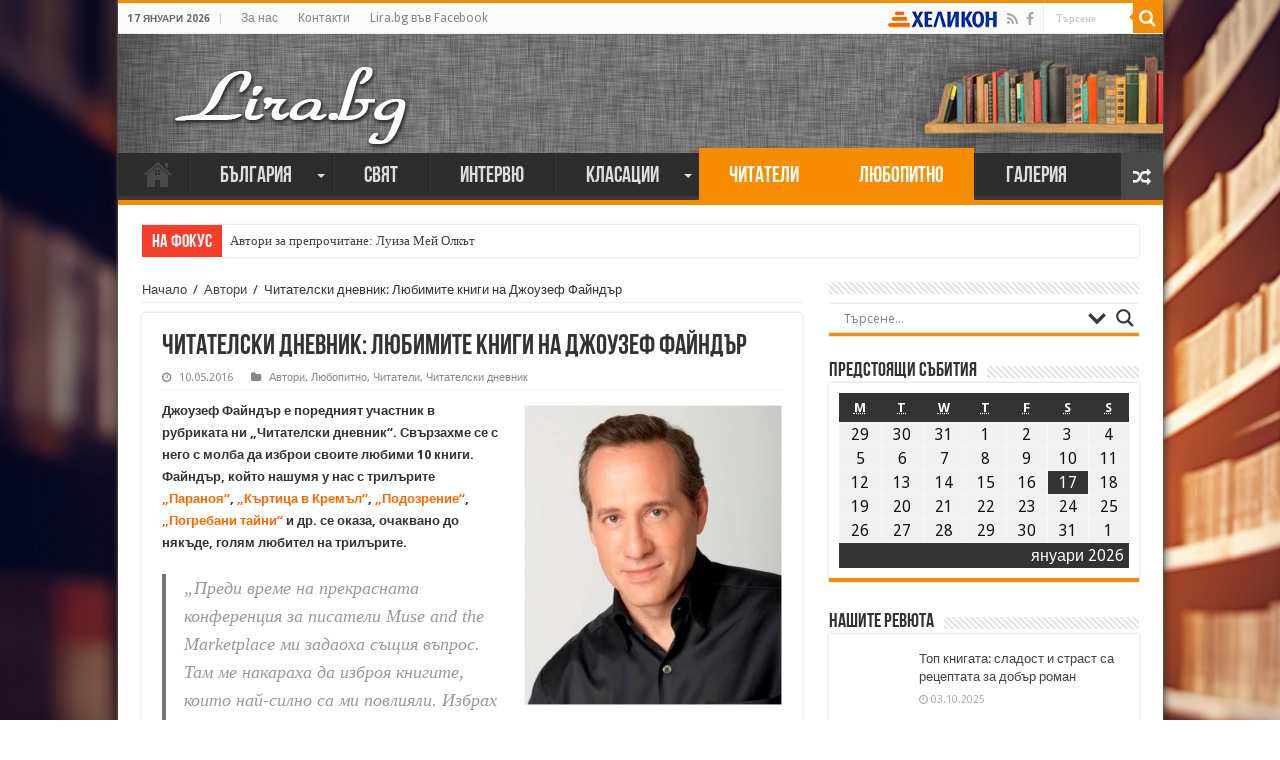

--- FILE ---
content_type: application/javascript
request_url: https://lira.bg/wp-includes,_js,_jquery,_jquery-migrate.min.js+wp-content,_plugins,_taqyeem,_js,_tie.js.pagespeed.jc.RhsFiaENKG.js
body_size: 3723
content:
var mod_pagespeed_xwKaZj_7Hp = "jQuery.migrateMute===void 0&&(jQuery.migrateMute=!0),function(e,t,n){function r(n){var r=t.console;i[n]||(i[n]=!0,e.migrateWarnings.push(n),r&&r.warn&&!e.migrateMute&&(r.warn(\"JQMIGRATE: \"+n),e.migrateTrace&&r.trace&&r.trace()))}function a(t,a,i,o){if(Object.defineProperty)try{return Object.defineProperty(t,a,{configurable:!0,enumerable:!0,get:function(){return r(o),i},set:function(e){r(o),i=e}}),n}catch(s){}e._definePropertyBroken=!0,t[a]=i}var i={};e.migrateWarnings=[],!e.migrateMute&&t.console&&t.console.log&&t.console.log(\"JQMIGRATE: Logging is active\"),e.migrateTrace===n&&(e.migrateTrace=!0),e.migrateReset=function(){i={},e.migrateWarnings.length=0},\"BackCompat\"===document.compatMode&&r(\"jQuery is not compatible with Quirks Mode\");var o=e(\"<input/>\",{size:1}).attr(\"size\")&&e.attrFn,s=e.attr,u=e.attrHooks.value&&e.attrHooks.value.get||function(){return null},c=e.attrHooks.value&&e.attrHooks.value.set||function(){return n},l=/^(?:input|button)$/i,d=/^[238]$/,p=/^(?:autofocus|autoplay|async|checked|controls|defer|disabled|hidden|loop|multiple|open|readonly|required|scoped|selected)$/i,f=/^(?:checked|selected)$/i;a(e,\"attrFn\",o||{},\"jQuery.attrFn is deprecated\"),e.attr=function(t,a,i,u){var c=a.toLowerCase(),g=t&&t.nodeType;return u&&(4>s.length&&r(\"jQuery.fn.attr( props, pass ) is deprecated\"),t&&!d.test(g)&&(o?a in o:e.isFunction(e.fn[a])))?e(t)[a](i):(\"type\"===a&&i!==n&&l.test(t.nodeName)&&t.parentNode&&r(\"Can't change the 'type' of an input or button in IE 6/7/8\"),!e.attrHooks[c]&&p.test(c)&&(e.attrHooks[c]={get:function(t,r){var a,i=e.prop(t,r);return i===!0||\"boolean\"!=typeof i&&(a=t.getAttributeNode(r))&&a.nodeValue!==!1?r.toLowerCase():n},set:function(t,n,r){var a;return n===!1?e.removeAttr(t,r):(a=e.propFix[r]||r,a in t&&(t[a]=!0),t.setAttribute(r,r.toLowerCase())),r}},f.test(c)&&r(\"jQuery.fn.attr('\"+c+\"') may use property instead of attribute\")),s.call(e,t,a,i))},e.attrHooks.value={get:function(e,t){var n=(e.nodeName||\"\").toLowerCase();return\"button\"===n?u.apply(this,arguments):(\"input\"!==n&&\"option\"!==n&&r(\"jQuery.fn.attr('value') no longer gets properties\"),t in e?e.value:null)},set:function(e,t){var a=(e.nodeName||\"\").toLowerCase();return\"button\"===a?c.apply(this,arguments):(\"input\"!==a&&\"option\"!==a&&r(\"jQuery.fn.attr('value', val) no longer sets properties\"),e.value=t,n)}};var g,h,v=e.fn.init,m=e.parseJSON,y=/^([^<]*)(<[\\w\\W]+>)([^>]*)$/;e.fn.init=function(t,n,a){var i;return t&&\"string\"==typeof t&&!e.isPlainObject(n)&&(i=y.exec(e.trim(t)))&&i[0]&&(\"<\"!==t.charAt(0)&&r(\"$(html) HTML strings must start with '<' character\"),i[3]&&r(\"$(html) HTML text after last tag is ignored\"),\"#\"===i[0].charAt(0)&&(r(\"HTML string cannot start with a '#' character\"),e.error(\"JQMIGRATE: Invalid selector string (XSS)\")),n&&n.context&&(n=n.context),e.parseHTML)?v.call(this,e.parseHTML(i[2],n,!0),n,a):v.apply(this,arguments)},e.fn.init.prototype=e.fn,e.parseJSON=function(e){return e||null===e?m.apply(this,arguments):(r(\"jQuery.parseJSON requires a valid JSON string\"),null)},e.uaMatch=function(e){e=e.toLowerCase();var t=/(chrome)[ \\/]([\\w.]+)/.exec(e)||/(webkit)[ \\/]([\\w.]+)/.exec(e)||/(opera)(?:.*version|)[ \\/]([\\w.]+)/.exec(e)||/(msie) ([\\w.]+)/.exec(e)||0>e.indexOf(\"compatible\")&&/(mozilla)(?:.*? rv:([\\w.]+)|)/.exec(e)||[];return{browser:t[1]||\"\",version:t[2]||\"0\"}},e.browser||(g=e.uaMatch(navigator.userAgent),h={},g.browser&&(h[g.browser]=!0,h.version=g.version),h.chrome?h.webkit=!0:h.webkit&&(h.safari=!0),e.browser=h),a(e,\"browser\",e.browser,\"jQuery.browser is deprecated\"),e.sub=function(){function t(e,n){return new t.fn.init(e,n)}e.extend(!0,t,this),t.superclass=this,t.fn=t.prototype=this(),t.fn.constructor=t,t.sub=this.sub,t.fn.init=function(r,a){return a&&a instanceof e&&!(a instanceof t)&&(a=t(a)),e.fn.init.call(this,r,a,n)},t.fn.init.prototype=t.fn;var n=t(document);return r(\"jQuery.sub() is deprecated\"),t},e.ajaxSetup({converters:{\"text json\":e.parseJSON}});var b=e.fn.data;e.fn.data=function(t){var a,i,o=this[0];return!o||\"events\"!==t||1!==arguments.length||(a=e.data(o,t),i=e._data(o,t),a!==n&&a!==i||i===n)?b.apply(this,arguments):(r(\"Use of jQuery.fn.data('events') is deprecated\"),i)};var j=/\\/(java|ecma)script/i,w=e.fn.andSelf||e.fn.addBack;e.fn.andSelf=function(){return r(\"jQuery.fn.andSelf() replaced by jQuery.fn.addBack()\"),w.apply(this,arguments)},e.clean||(e.clean=function(t,a,i,o){a=a||document,a=!a.nodeType&&a[0]||a,a=a.ownerDocument||a,r(\"jQuery.clean() is deprecated\");var s,u,c,l,d=[];if(e.merge(d,e.buildFragment(t,a).childNodes),i)for(c=function(e){return!e.type||j.test(e.type)?o?o.push(e.parentNode?e.parentNode.removeChild(e):e):i.appendChild(e):n},s=0;null!=(u=d[s]);s++)e.nodeName(u,\"script\")&&c(u)||(i.appendChild(u),u.getElementsByTagName!==n&&(l=e.grep(e.merge([],u.getElementsByTagName(\"script\")),c),d.splice.apply(d,[s+1,0].concat(l)),s+=l.length));return d});var Q=e.event.add,x=e.event.remove,k=e.event.trigger,N=e.fn.toggle,T=e.fn.live,M=e.fn.die,S=\"ajaxStart|ajaxStop|ajaxSend|ajaxComplete|ajaxError|ajaxSuccess\",C=RegExp(\"\\\\b(?:\"+S+\")\\\\b\"),H=/(?:^|\\s)hover(\\.\\S+|)\\b/,A=function(t){return\"string\"!=typeof t||e.event.special.hover?t:(H.test(t)&&r(\"'hover' pseudo-event is deprecated, use 'mouseenter mouseleave'\"),t&&t.replace(H,\"mouseenter$1 mouseleave$1\"))};e.event.props&&\"attrChange\"!==e.event.props[0]&&e.event.props.unshift(\"attrChange\",\"attrName\",\"relatedNode\",\"srcElement\"),e.event.dispatch&&a(e.event,\"handle\",e.event.dispatch,\"jQuery.event.handle is undocumented and deprecated\"),e.event.add=function(e,t,n,a,i){e!==document&&C.test(t)&&r(\"AJAX events should be attached to document: \"+t),Q.call(this,e,A(t||\"\"),n,a,i)},e.event.remove=function(e,t,n,r,a){x.call(this,e,A(t)||\"\",n,r,a)},e.fn.error=function(){var e=Array.prototype.slice.call(arguments,0);return r(\"jQuery.fn.error() is deprecated\"),e.splice(0,0,\"error\"),arguments.length?this.bind.apply(this,e):(this.triggerHandler.apply(this,e),this)},e.fn.toggle=function(t,n){if(!e.isFunction(t)||!e.isFunction(n))return N.apply(this,arguments);r(\"jQuery.fn.toggle(handler, handler...) is deprecated\");var a=arguments,i=t.guid||e.guid++,o=0,s=function(n){var r=(e._data(this,\"lastToggle\"+t.guid)||0)%o;return e._data(this,\"lastToggle\"+t.guid,r+1),n.preventDefault(),a[r].apply(this,arguments)||!1};for(s.guid=i;a.length>o;)a[o++].guid=i;return this.click(s)},e.fn.live=function(t,n,a){return r(\"jQuery.fn.live() is deprecated\"),T?T.apply(this,arguments):(e(this.context).on(t,this.selector,n,a),this)},e.fn.die=function(t,n){return r(\"jQuery.fn.die() is deprecated\"),M?M.apply(this,arguments):(e(this.context).off(t,this.selector||\"**\",n),this)},e.event.trigger=function(e,t,n,a){return n||C.test(e)||r(\"Global events are undocumented and deprecated\"),k.call(this,e,t,n||document,a)},e.each(S.split(\"|\"),function(t,n){e.event.special[n]={setup:function(){var t=this;return t!==document&&(e.event.add(document,n+\".\"+e.guid,function(){e.event.trigger(n,null,t,!0)}),e._data(this,n,e.guid++)),!1},teardown:function(){return this!==document&&e.event.remove(document,n+\".\"+e._data(this,n)),!1}}})}(jQuery,window);";
var mod_pagespeed_thEIKc07Ts = "jQuery(document).ready(function(){jQuery(\".review-percentage .review-item span\").each(function(){$g=jQuery(this).find('span').attr('data-width');progress($g,jQuery(this));});jQuery(document).on('mousemove','.taq-user-rate-active',function(e){var rated=jQuery(this);if(rated.hasClass('rated-done')){return false;}if(!e.offsetX){e.offsetX=e.clientX-jQuery(e.target).offset().left;}var offset=e.offsetX+4;if(offset>100){offset=100;}rated.find('.user-rate-image span').css('width',offset+'%');var score=Math.floor(((offset/10)*5))/10;if(score>5){score=5;}});jQuery(document).on('click','.taq-user-rate-active',function(){var rated=jQuery(this);if(rated.hasClass('rated-done')){return false;}var userRatedValue=rated.find('.user-rate-image span').width();rated.find('.user-rate-image').hide();rated.append('<span class=\"taq-load\"></span>');if(userRatedValue>=95){userRatedValue=100;}userRatedValueCalc=(userRatedValue*5)/100;var post_id=rated.attr('data-id');var numVotes=rated.parent().find('.taq-count').text();jQuery.post(taqyeem.ajaxurl,{action:'taqyeem_rate_post',post:post_id,value:userRatedValueCalc},function(data){rated.addClass('rated-done').attr('data-rate',userRatedValue);rated.find('.user-rate-image span').width(userRatedValue+'%');jQuery(\".taq-load\").fadeOut(function(){rated.parent().find('.taq-score').html(userRatedValueCalc);if((jQuery(rated.parent().find('.taq-count'))).length>0){numVotes=parseInt(numVotes)+1;rated.parent().find('.taq-count').html(numVotes);}else{rated.parent().find('small').hide();}rated.parent().find('strong').html(taqyeem.your_rating);rated.find('.user-rate-image').fadeIn();});},'html');return false;});jQuery(document).on('mouseleave','.taq-user-rate-active',function(){var rated=jQuery(this);if(rated.hasClass('rated-done')){return false;}var post_rate=rated.attr('data-rate');rated.find(\".user-rate-image span\").css('width',post_rate+'%');});});function progress(percent,$element){$element.find('span').animate({width:percent+'%'},700);}";


--- FILE ---
content_type: application/javascript
request_url: https://lira.bg/wp-content/plugins/nextgen-gallery,_products,_photocrati_nextgen,_modules,_nextgen_gallery_display,_static,_common.min.js+nextgen-gallery,_products,_photocrati_nextgen,_modules,_nextgen_basic_gallery,_static,_thumbnails,_nextgen_basic_thumbnails.min.js+nextgen-gallery,_products,_photocrati_nextgen,_modules,_lightbox,_static,_lightbox_context.min.js+nextgen-gallery,_products,_photocrati_nextgen,_modules,_lightbox,_static,_fancybox,_jquery.easing-1.3.pack.js+nextgen-gallery,_products,_photocrati_nextgen,_modules,_lightbox,_static,_fancybox,_jquery.fancybox-1.3.4.pack.js+nextgen-gallery,_products,_photocrati_nextgen,_modules,_lightbox,_static,_fancybox,_nextgen_fancybox_init.min.js+nextgen-gallery,_products,_photocrati_nextgen,_modules,_nextgen_basic_gallery,_static,_thumbnails,_ajax_pagination.min.js+my-calendar,_js,_mc-list.js+my-calendar,_js,_mc-mini.js+my-calendar,_js,_mc-ajax.js.pagespeed.jc.cqLvq4Qdwl.js
body_size: 9075
content:
var mod_pagespeed_LXT1aoGoM7 = "eval(function(p,a,c,k,e,d){e=function(c){return(c<a?'':e(parseInt(c/a)))+((c=c%a)>35?String.fromCharCode(c+29):c.toString(36))};if(!''.replace(/^/,String)){while(c--){d[e(c)]=k[c]||e(c)}k=[function(e){return d[e]}];e=function(){return'\\\\w+'};c=1};while(c--){if(k[c]){p=p.replace(new RegExp('\\\\b'+e(c)+'\\\\b','g'),k[c])}}return p}('(4($){3.I=4(6,b){1.6=6;1.b=$(b);1.y=b;1.w=4(){9 l=\\'J\\'+1.6;2(r(3.z[l])==\\'j\\'){5 q}D{5 3.z[l]}};1.A=4(){9 8=1;$(\\'m\\').K(\\'H\\',\\'a.v-C-L, a.v-C-E\\',4(t){9 k=7;$(1).F(b).p(4(){2($(1).i(\\'g-h-o\\')!=8.6){5 7}k=q});2(!k){t.S()}D{5}3[\\'c\\']++;$(\\'m, a\\').u(\\'s\\',\\'V\\');$.U($(1).M(\\'X\\'),4(n){3[\\'c\\']--;2(3[\\'c\\']<=0){3[\\'c\\']=0;$(\\'m, a\\').u(\\'s\\',\\'T\\')}2(n){9 f=$(n);9 d=q;f.O(8.y).p(4(){2(d){5 7}2($(1).i(\\'g-h-o\\')!=8.6){5 7}d=$(1)});2(d){8.b.p(4(){2($(1).i(\\'g-h-o\\')!=8.6){5 7}$(1).f(d.f());5 7});$(R).P(\\'N\\')}}})})};9 e=1.w();2(e){2(r(e.B[\\'x\\'])!=\\'j\\'){2(G(e.B[\\'x\\'])){1.A()}}}2(r(3[\\'W\\'])==\\'j\\'){3[\\'c\\']=0}}})(Q);',60,60,'|this|if|window|function|return|displayed_gallery_id|true|self|var||container|ngg_ajax_operaton_count|replacement|displayed_gallery|html|nextgen|gallery|data|undefined|skip|index|body|response|id|each|false|typeof|cursor|event|css|ngg|get_displayed_gallery_obj|ajax_pagination|container_name|galleries|enable_ajax_pagination|display_settings|browser|else|next|parents|parseInt|click|NggPaginatedGallery|gallery_|on|prev|attr|refreshed|find|trigger|jQuery|document|preventDefault|auto|get|wait|ngg_ajax_operation_count|href'.split('|'),0,{}))";
var mod_pagespeed_xLQ$gZy6J6 = "eval(function(p,a,c,k,e,d){e=function(c){return(c<a?'':e(parseInt(c/a)))+((c=c%a)>35?String.fromCharCode(c+29):c.toString(36))};if(!''.replace(/^/,String)){while(c--){d[e(c)]=k[c]||e(c)}k=[function(e){return d[e]}];e=function(){return'\\\\w+'};c=1};while(c--){if(k[c]){p=p.replace(new RegExp('\\\\b'+e(c)+'\\\\b','g'),k[c])}}return p}('C(8($){4 i=8(){4 f=$(\\'a.B\\');f.A(8(e){e.D();4 l=E;4 $5=$(5);4 3=$5.k(\\'m-c-r\\');4 h=$5.k(\\'m-c-z\\');4 2=b.9.g();2=2.q(\\'/\\'+7.j+\\'/\\').H();6(2.p(-1)==\\'/\\')2=2.p(0,2.s-1);3=h?h:3;t{6(!3)3=v($5.x(\\'.y-w-G-L\\').k(\\'r\\').T(/\\\\d+/).V(\\'\\'))}U(W){l=S}6(l){6(7.o.n(\\'R.K\\')>=0){2=7.o+\"/\"+7.j+\"/c/\"+3;6(b.9.g().n(\\'?\\')>=0)2+=\\'?\\'+b.9.g().q(\\'?\\').M()}N{2+=\"/\"+7.j+\"/c/\"+3}b.9=2}});6(f.s>0){O(8(){f.P(8(){5.J=Q})},I)}};$(5).u(\\'F\\',i);i()});',59,59,'||url|image_id|var|this|if|photocrati_ajax|function|location||window|image|||imagebrowser_links|toString|image_slug|ngg_imagebrowser_init|ngg_param_slug|attr|success|data|indexOf|wp_root_url|substr|split|id|length|try|bind|parseInt|gallery|parents|ngg|slug|click|use_imagebrowser_effect|jQuery|preventDefault|true|refreshed|thumbnail|shift|200|onclick|php|box|pop|else|setTimeout|each|null|index|false|match|catch|join|ex'.split('|'),0,{}))";
var mod_pagespeed_XyErBlLRsx = "eval(function(p,a,c,k,e,d){e=function(c){return(c<a?'':e(parseInt(c/a)))+((c=c%a)>35?String.fromCharCode(c+29):c.toString(36))};if(!''.replace(/^/,String)){while(c--){d[e(c)]=k[c]||e(c)}k=[function(e){return d[e]}];e=function(){return'\\\\w+'};c=1};while(c--){if(k[c]){p=p.replace(new RegExp('\\\\b'+e(c)+'\\\\b','g'),k[c])}}return p}('h l($,0){5(d&&d.2){7 2=d.2;5(2==\\'p\\'){0=0.b($(\\'a > 8\\').c())}f 5(2==\\'o\\'){0=0.b($(\\'a[1] > 8\\').c().q(h(){7 1=$(n).m(\\'1\\').k();7 6=1.g(1.i-3);7 9=1.g(1.i-4);j(6==\\'y\\'||6==\\'z\\'||6==\\'A\\'||9==\\'r\\'||9==\\'B\\')}))}f 5(2==\\'x\\'){0=0.b($(\\'a > 8[w*=\"s-t-\"]\\').c())}0=0.e(\\'.u\\');0=0.e(\\'.v\\')}j 0}',38,38,'selector|href|context|||if|ext|var|img|ext2||add|parent|nextgen_lightbox_settings|not|else|substring|function|length|return|toLowerCase|nextgen_lightbox_filter_selector|attr|this|all_images_direct|all_images|filter|tiff|wp|image|gallery_link|use_imagebrowser_effect|class|nextgen_and_wp_images|jpg|gif|png|jpeg'.split('|'),0,{}))";
var mod_pagespeed_lMo2bDZ9py = "eval(function(p,a,c,k,e,r){e=function(c){return(c<a?'':e(parseInt(c/a)))+((c=c%a)>35?String.fromCharCode(c+29):c.toString(36))};if(!''.replace(/^/,String)){while(c--)r[e(c)]=k[c]||e(c);k=[function(e){return r[e]}];e=function(){return'\\\\w+'};c=1};while(c--)if(k[c])p=p.replace(new RegExp('\\\\b'+e(c)+'\\\\b','g'),k[c]);return p}('h.i[\\'1a\\']=h.i[\\'z\\'];h.O(h.i,{y:\\'D\\',z:9(x,t,b,c,d){6 h.i[h.i.y](x,t,b,c,d)},17:9(x,t,b,c,d){6 c*(t/=d)*t+b},D:9(x,t,b,c,d){6-c*(t/=d)*(t-2)+b},13:9(x,t,b,c,d){e((t/=d/2)<1)6 c/2*t*t+b;6-c/2*((--t)*(t-2)-1)+b},X:9(x,t,b,c,d){6 c*(t/=d)*t*t+b},U:9(x,t,b,c,d){6 c*((t=t/d-1)*t*t+1)+b},R:9(x,t,b,c,d){e((t/=d/2)<1)6 c/2*t*t*t+b;6 c/2*((t-=2)*t*t+2)+b},N:9(x,t,b,c,d){6 c*(t/=d)*t*t*t+b},M:9(x,t,b,c,d){6-c*((t=t/d-1)*t*t*t-1)+b},L:9(x,t,b,c,d){e((t/=d/2)<1)6 c/2*t*t*t*t+b;6-c/2*((t-=2)*t*t*t-2)+b},K:9(x,t,b,c,d){6 c*(t/=d)*t*t*t*t+b},J:9(x,t,b,c,d){6 c*((t=t/d-1)*t*t*t*t+1)+b},I:9(x,t,b,c,d){e((t/=d/2)<1)6 c/2*t*t*t*t*t+b;6 c/2*((t-=2)*t*t*t*t+2)+b},G:9(x,t,b,c,d){6-c*8.C(t/d*(8.g/2))+c+b},15:9(x,t,b,c,d){6 c*8.n(t/d*(8.g/2))+b},12:9(x,t,b,c,d){6-c/2*(8.C(8.g*t/d)-1)+b},Z:9(x,t,b,c,d){6(t==0)?b:c*8.j(2,10*(t/d-1))+b},Y:9(x,t,b,c,d){6(t==d)?b+c:c*(-8.j(2,-10*t/d)+1)+b},W:9(x,t,b,c,d){e(t==0)6 b;e(t==d)6 b+c;e((t/=d/2)<1)6 c/2*8.j(2,10*(t-1))+b;6 c/2*(-8.j(2,-10*--t)+2)+b},V:9(x,t,b,c,d){6-c*(8.o(1-(t/=d)*t)-1)+b},S:9(x,t,b,c,d){6 c*8.o(1-(t=t/d-1)*t)+b},Q:9(x,t,b,c,d){e((t/=d/2)<1)6-c/2*(8.o(1-t*t)-1)+b;6 c/2*(8.o(1-(t-=2)*t)+1)+b},P:9(x,t,b,c,d){f s=1.l;f p=0;f a=c;e(t==0)6 b;e((t/=d)==1)6 b+c;e(!p)p=d*.3;e(a<8.w(c)){a=c;f s=p/4}m f s=p/(2*8.g)*8.r(c/a);6-(a*8.j(2,10*(t-=1))*8.n((t*d-s)*(2*8.g)/p))+b},H:9(x,t,b,c,d){f s=1.l;f p=0;f a=c;e(t==0)6 b;e((t/=d)==1)6 b+c;e(!p)p=d*.3;e(a<8.w(c)){a=c;f s=p/4}m f s=p/(2*8.g)*8.r(c/a);6 a*8.j(2,-10*t)*8.n((t*d-s)*(2*8.g)/p)+c+b},T:9(x,t,b,c,d){f s=1.l;f p=0;f a=c;e(t==0)6 b;e((t/=d/2)==2)6 b+c;e(!p)p=d*(.3*1.5);e(a<8.w(c)){a=c;f s=p/4}m f s=p/(2*8.g)*8.r(c/a);e(t<1)6-.5*(a*8.j(2,10*(t-=1))*8.n((t*d-s)*(2*8.g)/p))+b;6 a*8.j(2,-10*(t-=1))*8.n((t*d-s)*(2*8.g)/p)*.5+c+b},F:9(x,t,b,c,d,s){e(s==u)s=1.l;6 c*(t/=d)*t*((s+1)*t-s)+b},E:9(x,t,b,c,d,s){e(s==u)s=1.l;6 c*((t=t/d-1)*t*((s+1)*t+s)+1)+b},16:9(x,t,b,c,d,s){e(s==u)s=1.l;e((t/=d/2)<1)6 c/2*(t*t*(((s*=(1.B))+1)*t-s))+b;6 c/2*((t-=2)*t*(((s*=(1.B))+1)*t+s)+2)+b},A:9(x,t,b,c,d){6 c-h.i.v(x,d-t,0,c,d)+b},v:9(x,t,b,c,d){e((t/=d)<(1/2.k)){6 c*(7.q*t*t)+b}m e(t<(2/2.k)){6 c*(7.q*(t-=(1.5/2.k))*t+.k)+b}m e(t<(2.5/2.k)){6 c*(7.q*(t-=(2.14/2.k))*t+.11)+b}m{6 c*(7.q*(t-=(2.18/2.k))*t+.19)+b}},1b:9(x,t,b,c,d){e(t<d/2)6 h.i.A(x,t*2,0,c,d)*.5+b;6 h.i.v(x,t*2-d,0,c,d)*.5+c*.5+b}});',62,74,'||||||return||Math|function|||||if|var|PI|jQuery|easing|pow|75|70158|else|sin|sqrt||5625|asin|||undefined|easeOutBounce|abs||def|swing|easeInBounce|525|cos|easeOutQuad|easeOutBack|easeInBack|easeInSine|easeOutElastic|easeInOutQuint|easeOutQuint|easeInQuint|easeInOutQuart|easeOutQuart|easeInQuart|extend|easeInElastic|easeInOutCirc|easeInOutCubic|easeOutCirc|easeInOutElastic|easeOutCubic|easeInCirc|easeInOutExpo|easeInCubic|easeOutExpo|easeInExpo||9375|easeInOutSine|easeInOutQuad|25|easeOutSine|easeInOutBack|easeInQuad|625|984375|jswing|easeInOutBounce'.split('|'),0,{}))";
var mod_pagespeed_YPA8W8Zcw$ = ";(function(b){var m,t,u,f,D,j,E,n,z,A,q=0,e={},o=[],p=0,d={},l=[],G=null,v=new Image,J=/\\.(jpg|gif|png|bmp|jpeg)(.*)?$/i,W=/[^\\.]\\.(swf)\\s*$/i,K,L=1,y=0,s=\"\",r,i,h=false,B=b.extend(b(\"<div/>\")[0],{prop:0}),M=b.browser.msie&&b.browser.version<7&&!window.XMLHttpRequest,N=function(){t.hide();v.onerror=v.onload=null;G&&G.abort();m.empty()},O=function(){if(false===e.onError(o,q,e)){t.hide();h=false}else{e.titleShow=false;e.width=\"auto\";e.height=\"auto\";m.html('<p id=\"fancybox-error\">The requested content cannot be loaded.<br />Please try again later.</p>');F()}},I=function(){var a=o[q],c,g,k,C,P,w;N();e=b.extend({},b.fn.fancybox.defaults,typeof b(a).data(\"fancybox\")==\"undefined\"?e:b(a).data(\"fancybox\"));w=e.onStart(o,q,e);if(w===false)h=false;else{if(typeof w==\"object\")e=b.extend(e,w);k=e.title||(a.nodeName?b(a).attr(\"title\"):a.title)||\"\";if(a.nodeName&&!e.orig)e.orig=b(a).children(\"img:first\").length?b(a).children(\"img:first\"):b(a);if(k===\"\"&&e.orig&&e.titleFromAlt)k=e.orig.attr(\"alt\");c=e.href||(a.nodeName?b(a).attr(\"href\"):a.href)||null;if(/^(?:javascript)/i.test(c)||c==\"#\")c=null;if(e.type){g=e.type;if(!c)c=e.content}else if(e.content)g=\"html\";else if(c)g=c.match(J)?\"image\":c.match(W)?\"swf\":b(a).hasClass(\"iframe\")?\"iframe\":c.indexOf(\"#\")===0?\"inline\":\"ajax\";if(g){if(g==\"inline\"){a=c.substr(c.indexOf(\"#\"));g=b(a).length>0?\"inline\":\"ajax\"}e.type=g;e.href=c;e.title=k;if(e.autoDimensions)if(e.type==\"html\"||e.type==\"inline\"||e.type==\"ajax\"){e.width=\"auto\";e.height=\"auto\"}else e.autoDimensions=false;if(e.modal){e.overlayShow=true;e.hideOnOverlayClick=false;e.hideOnContentClick=false;e.enableEscapeButton=false;e.showCloseButton=false}e.padding=parseInt(e.padding,10);e.margin=parseInt(e.margin,10);m.css(\"padding\",e.padding+e.margin);b(\".fancybox-inline-tmp\").unbind(\"fancybox-cancel\").bind(\"fancybox-change\",function(){b(this).replaceWith(j.children())});switch(g){case\"html\":m.html(e.content);F();break;case\"inline\":if(b(a).parent().is(\"#fancybox-content\")===true){h=false;break}b('<div class=\"fancybox-inline-tmp\" />').hide().insertBefore(b(a)).bind(\"fancybox-cleanup\",function(){b(this).replaceWith(j.children())}).bind(\"fancybox-cancel\",function(){b(this).replaceWith(m.children())});b(a).appendTo(m);F();break;case\"image\":h=false;b.fancybox.showActivity();v=new Image;v.onerror=function(){O()};v.onload=function(){h=true;v.onerror=v.onload=null;e.width=v.width;e.height=v.height;b(\"<img />\").attr({id:\"fancybox-img\",src:v.src,alt:e.title}).appendTo(m);Q()};v.src=c;break;case\"swf\":e.scrolling=\"no\";C='<object classid=\"clsid:D27CDB6E-AE6D-11cf-96B8-444553540000\" width=\"'+e.width+'\" height=\"'+e.height+'\"><param name=\"movie\" value=\"'+c+'\"></param>';P=\"\";b.each(e.swf,function(x,H){C+='<param name=\"'+x+'\" value=\"'+H+'\"></param>';P+=\" \"+x+'=\"'+H+'\"'});C+='<embed src=\"'+c+'\" type=\"application/x-shockwave-flash\" width=\"'+e.width+'\" height=\"'+e.height+'\"'+P+\"></embed></object>\";m.html(C);F();break;case\"ajax\":h=false;b.fancybox.showActivity();e.ajax.win=e.ajax.success;G=b.ajax(b.extend({},e.ajax,{url:c,data:e.ajax.data||{},error:function(x){x.status>0&&O()},success:function(x,H,R){if((typeof R==\"object\"?R:G).status==200){if(typeof e.ajax.win==\"function\"){w=e.ajax.win(c,x,H,R);if(w===false){t.hide();return}else if(typeof w==\"string\"||typeof w==\"object\")x=w}m.html(x);F()}}}));break;case\"iframe\":Q()}}else O()}},F=function(){var a=e.width,c=e.height;a=a.toString().indexOf(\"%\")>-1?parseInt((b(window).width()-e.margin*2)*parseFloat(a)/100,10)+\"px\":a==\"auto\"?\"auto\":a+\"px\";c=c.toString().indexOf(\"%\")>-1?parseInt((b(window).height()-e.margin*2)*parseFloat(c)/100,10)+\"px\":c==\"auto\"?\"auto\":c+\"px\";m.wrapInner('<div style=\"width:'+a+\";height:\"+c+\";overflow: \"+(e.scrolling==\"auto\"?\"auto\":e.scrolling==\"yes\"?\"scroll\":\"hidden\")+';position:relative;\"></div>');e.width=m.width();e.height=m.height();Q()},Q=function(){var a,c;t.hide();if(f.is(\":visible\")&&false===d.onCleanup(l,p,d)){b.event.trigger(\"fancybox-cancel\");h=false}else{h=true;b(j.add(u)).unbind();b(window).unbind(\"resize.fb scroll.fb\");b(document).unbind(\"keydown.fb\");f.is(\":visible\")&&d.titlePosition!==\"outside\"&&f.css(\"height\",f.height());l=o;p=q;d=e;if(d.overlayShow){u.css({\"background-color\":d.overlayColor,opacity:d.overlayOpacity,cursor:d.hideOnOverlayClick?\"pointer\":\"auto\",height:b(document).height()});if(!u.is(\":visible\")){M&&b(\"select:not(#fancybox-tmp select)\").filter(function(){return this.style.visibility!==\"hidden\"}).css({visibility:\"hidden\"}).one(\"fancybox-cleanup\",function(){this.style.visibility=\"inherit\"});u.show()}}else u.hide();i=X();s=d.title||\"\";y=0;n.empty().removeAttr(\"style\").removeClass();if(d.titleShow!==false){if(b.isFunction(d.titleFormat))a=d.titleFormat(s,l,p,d);else a=s&&s.length?d.titlePosition==\"float\"?'<table id=\"fancybox-title-float-wrap\" cellpadding=\"0\" cellspacing=\"0\"><tr><td id=\"fancybox-title-float-left\"></td><td id=\"fancybox-title-float-main\">'+s+'</td><td id=\"fancybox-title-float-right\"></td></tr></table>':'<div id=\"fancybox-title-'+d.titlePosition+'\">'+s+\"</div>\":false;s=a;if(!(!s||s===\"\")){n.addClass(\"fancybox-title-\"+d.titlePosition).html(s).appendTo(\"body\").show();switch(d.titlePosition){case\"inside\":n.css({width:i.width-d.padding*2,marginLeft:d.padding,marginRight:d.padding});y=n.outerHeight(true);n.appendTo(D);i.height+=y;break;case\"over\":n.css({marginLeft:d.padding,width:i.width-d.padding*2,bottom:d.padding}).appendTo(D);break;case\"float\":n.css(\"left\",parseInt((n.width()-i.width-40)/2,10)*-1).appendTo(f);break;default:n.css({width:i.width-d.padding*2,paddingLeft:d.padding,paddingRight:d.padding}).appendTo(f)}}}n.hide();if(f.is(\":visible\")){b(E.add(z).add(A)).hide();a=f.position();r={top:a.top,left:a.left,width:f.width(),height:f.height()};c=r.width==i.width&&r.height==i.height;j.fadeTo(d.changeFade,0.3,function(){var g=function(){j.html(m.contents()).fadeTo(d.changeFade,1,S)};b.event.trigger(\"fancybox-change\");j.empty().removeAttr(\"filter\").css({\"border-width\":d.padding,width:i.width-d.padding*2,height:e.autoDimensions?\"auto\":i.height-y-d.padding*2});if(c)g();else{B.prop=0;b(B).animate({prop:1},{duration:d.changeSpeed,easing:d.easingChange,step:T,complete:g})}})}else{f.removeAttr(\"style\");j.css(\"border-width\",d.padding);if(d.transitionIn==\"elastic\"){r=V();j.html(m.contents());f.show();if(d.opacity)i.opacity=0;B.prop=0;b(B).animate({prop:1},{duration:d.speedIn,easing:d.easingIn,step:T,complete:S})}else{d.titlePosition==\"inside\"&&y>0&&n.show();j.css({width:i.width-d.padding*2,height:e.autoDimensions?\"auto\":i.height-y-d.padding*2}).html(m.contents());f.css(i).fadeIn(d.transitionIn==\"none\"?0:d.speedIn,S)}}}},Y=function(){if(d.enableEscapeButton||d.enableKeyboardNav)b(document).bind(\"keydown.fb\",function(a){if(a.keyCode==27&&d.enableEscapeButton){a.preventDefault();b.fancybox.close()}else if((a.keyCode==37||a.keyCode==39)&&d.enableKeyboardNav&&a.target.tagName!==\"INPUT\"&&a.target.tagName!==\"TEXTAREA\"&&a.target.tagName!==\"SELECT\"){a.preventDefault();b.fancybox[a.keyCode==37?\"prev\":\"next\"]()}});if(d.showNavArrows){if(d.cyclic&&l.length>1||p!==0)z.show();if(d.cyclic&&l.length>1||p!=l.length-1)A.show()}else{z.hide();A.hide()}},S=function(){if(!b.support.opacity){j.get(0).style.removeAttribute(\"filter\");f.get(0).style.removeAttribute(\"filter\")}e.autoDimensions&&j.css(\"height\",\"auto\");f.css(\"height\",\"auto\");s&&s.length&&n.show();d.showCloseButton&&E.show();Y();d.hideOnContentClick&&j.bind(\"click\",b.fancybox.close);d.hideOnOverlayClick&&u.bind(\"click\",b.fancybox.close);b(window).bind(\"resize.fb\",b.fancybox.resize);d.centerOnScroll&&b(window).bind(\"scroll.fb\",b.fancybox.center);if(d.type==\"iframe\")b('<iframe id=\"fancybox-frame\" name=\"fancybox-frame'+(new Date).getTime()+'\" frameborder=\"0\" hspace=\"0\" '+(b.browser.msie?'allowtransparency=\"true\"\"':\"\")+' scrolling=\"'+e.scrolling+'\" src=\"'+d.href+'\"></iframe>').appendTo(j);f.show();h=false;b.fancybox.center();d.onComplete(l,p,d);var a,c;if(l.length-1>p){a=l[p+1].href;if(typeof a!==\"undefined\"&&a.match(J)){c=new Image;c.src=a}}if(p>0){a=l[p-1].href;if(typeof a!==\"undefined\"&&a.match(J)){c=new Image;c.src=a}}},T=function(a){var c={width:parseInt(r.width+(i.width-r.width)*a,10),height:parseInt(r.height+(i.height-r.height)*a,10),top:parseInt(r.top+(i.top-r.top)*a,10),left:parseInt(r.left+(i.left-r.left)*a,10)};if(typeof i.opacity!==\"undefined\")c.opacity=a<0.5?0.5:a;f.css(c);j.css({width:c.width-d.padding*2,height:c.height-y*a-d.padding*2})},U=function(){return[b(window).width()-d.margin*2,b(window).height()-d.margin*2,b(document).scrollLeft()+d.margin,b(document).scrollTop()+d.margin]},X=function(){var a=U(),c={},g=d.autoScale,k=d.padding*2;c.width=d.width.toString().indexOf(\"%\")>-1?parseInt(a[0]*parseFloat(d.width)/100,10):d.width+k;c.height=d.height.toString().indexOf(\"%\")>-1?parseInt(a[1]*parseFloat(d.height)/100,10):d.height+k;if(g&&(c.width>a[0]||c.height>a[1]))if(e.type==\"image\"||e.type==\"swf\"){g=d.width/d.height;if(c.width>a[0]){c.width=a[0];c.height=parseInt((c.width-k)/g+k,10)}if(c.height>a[1]){c.height=a[1];c.width=parseInt((c.height-k)*g+k,10)}}else{c.width=Math.min(c.width,a[0]);c.height=Math.min(c.height,a[1])}c.top=parseInt(Math.max(a[3]-20,a[3]+(a[1]-c.height-40)*0.5),10);c.left=parseInt(Math.max(a[2]-20,a[2]+(a[0]-c.width-40)*0.5),10);return c},V=function(){var a=e.orig?b(e.orig):false,c={};if(a&&a.length){c=a.offset();c.top+=parseInt(a.css(\"paddingTop\"),10)||0;c.left+=parseInt(a.css(\"paddingLeft\"),10)||0;c.top+=parseInt(a.css(\"border-top-width\"),10)||0;c.left+=parseInt(a.css(\"border-left-width\"),10)||0;c.width=a.width();c.height=a.height();c={width:c.width+d.padding*2,height:c.height+d.padding*2,top:c.top-d.padding-20,left:c.left-d.padding-20}}else{a=U();c={width:d.padding*2,height:d.padding*2,top:parseInt(a[3]+a[1]*0.5,10),left:parseInt(a[2]+a[0]*0.5,10)}}return c},Z=function(){if(t.is(\":visible\")){b(\"div\",t).css(\"top\",L*-40+\"px\");L=(L+1)%12}else clearInterval(K)};b.fn.fancybox=function(a){if(!b(this).length)return this;b(this).data(\"fancybox\",b.extend({},a,b.metadata?b(this).metadata():{})).unbind(\"click.fb\").bind(\"click.fb\",function(c){c.preventDefault();if(!h){h=true;b(this).blur();o=[];q=0;c=b(this).attr(\"rel\")||\"\";if(!c||c==\"\"||c===\"nofollow\")o.push(this);else{o=b(\"a[rel=\"+c+\"], area[rel=\"+c+\"]\");q=o.index(this)}I()}});return this};b.fancybox=function(a,c){var g;if(!h){h=true;g=typeof c!==\"undefined\"?c:{};o=[];q=parseInt(g.index,10)||0;if(b.isArray(a)){for(var k=0,C=a.length;k<C;k++)if(typeof a[k]==\"object\")b(a[k]).data(\"fancybox\",b.extend({},g,a[k]));else a[k]=b({}).data(\"fancybox\",b.extend({content:a[k]},g));o=jQuery.merge(o,a)}else{if(typeof a==\"object\")b(a).data(\"fancybox\",b.extend({},g,a));else a=b({}).data(\"fancybox\",b.extend({content:a},g));o.push(a)}if(q>o.length||q<0)q=0;I()}};b.fancybox.showActivity=function(){clearInterval(K);t.show();K=setInterval(Z,66)};b.fancybox.hideActivity=function(){t.hide()};b.fancybox.next=function(){return b.fancybox.pos(p+1)};b.fancybox.prev=function(){return b.fancybox.pos(p-1)};b.fancybox.pos=function(a){if(!h){a=parseInt(a);o=l;if(a>-1&&a<l.length){q=a;I()}else if(d.cyclic&&l.length>1){q=a>=l.length?0:l.length-1;I()}}};b.fancybox.cancel=function(){if(!h){h=true;b.event.trigger(\"fancybox-cancel\");N();e.onCancel(o,q,e);h=false}};b.fancybox.close=function(){function a(){u.fadeOut(\"fast\");n.empty().hide();f.hide();b.event.trigger(\"fancybox-cleanup\");j.empty();d.onClosed(l,p,d);l=e=[];p=q=0;d=e={};h=false}if(!(h||f.is(\":hidden\"))){h=true;if(d&&false===d.onCleanup(l,p,d))h=false;else{N();b(E.add(z).add(A)).hide();b(j.add(u)).unbind();b(window).unbind(\"resize.fb scroll.fb\");b(document).unbind(\"keydown.fb\");j.find(\"iframe\").attr(\"src\",M&&/^https/i.test(window.location.href||\"\")?\"javascript:void(false)\":\"about:blank\");d.titlePosition!==\"inside\"&&n.empty();f.stop();if(d.transitionOut==\"elastic\"){r=V();var c=f.position();i={top:c.top,left:c.left,width:f.width(),height:f.height()};if(d.opacity)i.opacity=1;n.empty().hide();B.prop=1;b(B).animate({prop:0},{duration:d.speedOut,easing:d.easingOut,step:T,complete:a})}else f.fadeOut(d.transitionOut==\"none\"?0:d.speedOut,a)}}};b.fancybox.resize=function(){u.is(\":visible\")&&u.css(\"height\",b(document).height());b.fancybox.center(true)};b.fancybox.center=function(a){var c,g;if(!h){g=a===true?1:0;c=U();!g&&(f.width()>c[0]||f.height()>c[1])||f.stop().animate({top:parseInt(Math.max(c[3]-20,c[3]+(c[1]-j.height()-40)*0.5-d.padding)),left:parseInt(Math.max(c[2]-20,c[2]+(c[0]-j.width()-40)*0.5-d.padding))},typeof a==\"number\"?a:200)}};b.fancybox.init=function(){if(!b(\"#fancybox-wrap\").length){b(\"body\").append(m=b('<div id=\"fancybox-tmp\"></div>'),t=b('<div id=\"fancybox-loading\"><div></div></div>'),u=b('<div id=\"fancybox-overlay\"></div>'),f=b('<div id=\"fancybox-wrap\"></div>'));D=b('<div id=\"fancybox-outer\"></div>').append('<div class=\"fancybox-bg\" id=\"fancybox-bg-n\"></div><div class=\"fancybox-bg\" id=\"fancybox-bg-ne\"></div><div class=\"fancybox-bg\" id=\"fancybox-bg-e\"></div><div class=\"fancybox-bg\" id=\"fancybox-bg-se\"></div><div class=\"fancybox-bg\" id=\"fancybox-bg-s\"></div><div class=\"fancybox-bg\" id=\"fancybox-bg-sw\"></div><div class=\"fancybox-bg\" id=\"fancybox-bg-w\"></div><div class=\"fancybox-bg\" id=\"fancybox-bg-nw\"></div>').appendTo(f);D.append(j=b('<div id=\"fancybox-content\"></div>'),E=b('<a id=\"fancybox-close\"></a>'),n=b('<div id=\"fancybox-title\"></div>'),z=b('<a href=\"javascript:;\" id=\"fancybox-left\"><span class=\"fancy-ico\" id=\"fancybox-left-ico\"></span></a>'),A=b('<a href=\"javascript:;\" id=\"fancybox-right\"><span class=\"fancy-ico\" id=\"fancybox-right-ico\"></span></a>'));E.click(b.fancybox.close);t.click(b.fancybox.cancel);z.click(function(a){a.preventDefault();b.fancybox.prev()});A.click(function(a){a.preventDefault();b.fancybox.next()});b.fn.mousewheel&&f.bind(\"mousewheel.fb\",function(a,c){if(h)a.preventDefault();else if(b(a.target).get(0).clientHeight==0||b(a.target).get(0).scrollHeight===b(a.target).get(0).clientHeight){a.preventDefault();b.fancybox[c>0?\"prev\":\"next\"]()}});b.support.opacity||f.addClass(\"fancybox-ie\");if(M){t.addClass(\"fancybox-ie6\");f.addClass(\"fancybox-ie6\");b('<iframe id=\"fancybox-hide-sel-frame\" src=\"'+(/^https/i.test(window.location.href||\"\")?\"javascript:void(false)\":\"about:blank\")+'\" scrolling=\"no\" border=\"0\" frameborder=\"0\" tabindex=\"-1\"></iframe>').prependTo(D)}}};b.fn.fancybox.defaults={padding:10,margin:40,opacity:false,modal:false,cyclic:false,scrolling:\"auto\",width:560,height:340,autoScale:true,autoDimensions:true,centerOnScroll:false,ajax:{},swf:{wmode:\"transparent\"},hideOnOverlayClick:true,hideOnContentClick:false,overlayShow:true,overlayOpacity:0.7,overlayColor:\"#777\",titleShow:true,titlePosition:\"float\",titleFormat:null,titleFromAlt:false,transitionIn:\"fade\",transitionOut:\"fade\",speedIn:300,speedOut:300,changeSpeed:300,changeFade:\"fast\",easingIn:\"swing\",easingOut:\"swing\",showCloseButton:true,showNavArrows:true,enableEscapeButton:true,enableKeyboardNav:true,onStart:function(){},onCancel:function(){},onComplete:function(){},onCleanup:function(){},onClosed:function(){},onError:function(){}};b(document).ready(function(){b.fancybox.init()})})(jQuery);";
var mod_pagespeed_GF2$$qLiDJ = "eval(function(p,a,c,k,e,d){e=function(c){return c.toString(36)};if(!''.replace(/^/,String)){while(c--){d[c.toString(a)]=k[c]||c.toString(a)}k=[function(e){return d[e]}];e=function(){return'\\\\w+'};c=1};while(c--){if(k[c]){p=p.replace(new RegExp('\\\\b'+e(c)+'\\\\b','g'),k[c])}}return p}('8(0($){3 1=0(){3 4=7($,$(\".a-2\"));4.2({5:\\'6\\',9:0(){$(\\'#2-h\\').f(\\'e-c\\',d)}})};$(i).g(\\'b\\',1);1()});',19,19,'function|nextgen_fancybox_init|fancybox|var|selector|titlePosition|inside|nextgen_lightbox_filter_selector|jQuery|onComplete|ngg|refreshed|index|10000|z|css|bind|wrap|this'.split('|'),0,{}))";
var mod_pagespeed_vpmQtXHBNE = "eval(function(p,a,c,k,e,d){e=function(c){return(c<a?'':e(parseInt(c/a)))+((c=c%a)>35?String.fromCharCode(c+29):c.toString(36))};if(!''.replace(/^/,String)){while(c--){d[e(c)]=k[c]||e(c)}k=[function(e){return d[e]}];e=function(){return'\\\\w+'};c=1};while(c--){if(k[c]){p=p.replace(new RegExp('\\\\b'+e(c)+'\\\\b','g'),k[c])}}return p}('H(4($){s={G:F,m:4(){3 b=7;$(\\'u\\').E(\\'I\\',\\'a.J-N, a.M, a.L\\',4(e){3 $7=$(7);3 $5=$7.K(\\'.9-D:w\\');3 p=$5.j(\\'o\\').i(\\'9-5-\\',\\'\\').i(/-\\\\d+$/,\\'\\');h($5.x(\\'9-C-B-y\\'))v;e.A();b.g(z);$.O($7.j(\\'Z\\'),4(l){3 n=$(l);$5.11(n.12(\\'13[o*=\"9-5-\\'+p+\\'\"]\\'));$(Y).S(\\'R\\')}).Q(4(){b.g(T)})})},U:4(k){3 f={};3 6=k.c(\\'?\\');h(6.q==2){6=6[1].c(\\'&\\');W(3 t V 6){3 8=6[t].c(\\'=\\');f[8[0]]=8.q==2?8[1]:\\'\\'}}v f},g:4(r){$(\\'u, a\\').14(\\'10\\',r?\\'P\\':\\'X\\')}};s.m()});',62,67,'|||var|function|gallery|url_parts|this|param|ngg||self|split|||url_params|toggle_busy|if|replace|attr|url|response|init|html|id|gallery_id|length|busy|NggAjaxNavigation|key|body|return|first|hasClass|none|true|preventDefault|pagination|ajax|galleryoverview|on|null|loading_image|jQuery|click|page|parents|next|prev|numbers|get|wait|always|refreshed|trigger|false|get_querystring_params_from_url|in|for|auto|document|href|cursor|replaceWith|find|div|css'.split('|'),0,{}))";
var mod_pagespeed_FoSsAbLVb5 = "(function($){'use strict';$(function(){$(\"li.mc-events\").children().not(\".event-date\").hide();$(\"li.current-day\").children().show();$(document).on(\"click\",\".event-date button\",function(e){e.preventDefault();var vevent=$(this).closest('.mc-events').find('.vevent:first');$(this).closest('.mc-events').find('.vevent').toggle();vevent.attr(\"tabindex\",\"-1\").focus();var visible=$(this).closest('.mc-events').find(\".vevent\").is(\":visible\");if(visible){$(this).closest('.mc-events').attr(\"aria-expanded\",\"true\");}else{$(this).closest('.mc-events').attr(\"aria-expanded\",\"false\");}});});}(jQuery));";
var mod_pagespeed_ClYhFAYKc0 = "(function($){'use strict';$(function(){$(\".mini .has-events\").children().not(\".trigger, .mc-date, .event-date\").hide();$(document).on(\"click\",\".mini .has-events .trigger\",function(e){e.preventDefault();var current_date=$(this).parent().children();current_date.not(\".trigger\").toggle().attr(\"tabindex\",\"-1\").focus();$(\".mini .has-events\").children().not(\".trigger, .mc-date, .event-date\").not(current_date).hide();});$(document).on(\"click\",\".mini-event .close\",function(e){e.preventDefault();$(this).closest(\"div.calendar-events\").toggle();});});}(jQuery));";
var mod_pagespeed_ZJYfNm2sZv = "(function($){'use strict';$(function(){$(document).on('click','.calendar .my-calendar-nav a',function(e){e.preventDefault();var link=$(this).attr('href');var height=$('.mc-main.calendar').height();var ref=$(this).attr('data-rel');$('#'+ref).html('<div class=\\\"loading\\\" style=\\\"height:'+height+'px\\\"><span>Loading...</span></div>');$('#'+ref).load(link+' #'+ref+' > *',function(){$('.calendar-event').children().not('.event-title').hide();$('#'+ref).attr('tabindex','-1').focus();});});$(document).on('click','.list .my-calendar-nav a',function(e){e.preventDefault();var link=$(this).attr('href');var ref=$(this).attr('data-rel');var height=$('.mc-main.list').height();$('#'+ref).html('<div class=\\\"loading\\\" style=\\\"height:'+height+'px\\\"><span>Loading...</span></div>');$('#'+ref).load(link+' #'+ref+' > *',function(){$('li.mc-events').children().not('.event-date').hide();$('li.current-day').children().show();$('#'+ref).attr('tabindex','-1').focus();});});$(document).on('click','.mini .my-calendar-nav a',function(e){e.preventDefault();var link=$(this).attr('href');var ref=$(this).attr('data-rel');var height=$('.mc-main.mini').height();$('#'+ref).html('<div class=\\\"loading\\\" style=\\\"height:'+height+'px\\\"><span>Loading...</span></div>');$('#'+ref).load(link+' #'+ref+' > *',function(){$('.mini .has-events').children().not('.trigger, .mc-date, .event-date').hide();$('#'+ref).attr('tabindex','-1').focus();});});});}(jQuery));";
